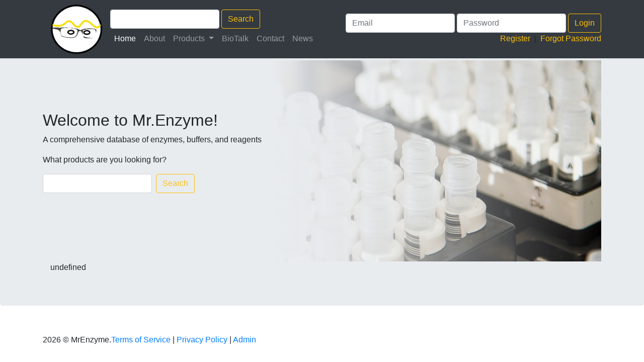

--- FILE ---
content_type: text/html; charset=UTF-8
request_url: https://mrenzyme.com/index.php?search=&filter=eyJtZnIiOlsiMjAiXSwiY2F0IjpbIjUiXX0=
body_size: 1742
content:

<!DOCTYPE HTML>
<html lang="en"><head><meta http-equiv="Content-Type" content="text/html; charset=UTF-8">
	<head>
		<title>Mr.Enzyme</title>
        <meta name="description" content="Mr.Enzyme allows scientists to easily search a comprehensive database of enzymes, buffers, and reagents from all the major manufactures.">
		
		<link rel="canonical" href="https://mrenzyme.com/home"/>
		
		<link rel="stylesheet" href="https://mrenzyme.com/vendor/bootstrap/css/bootstrap.min.css" type="text/css">
		<link rel="stylesheet" href="https://mrenzyme.com/vendor/fontawesome/css/all.min.css">
		<link rel="stylesheet" href="https://mrenzyme.com/css/style.css" type="text/css">
		
		<link rel="icon" 
		  type="image/png" 
		  href="https://mrenzyme.com/images/favicon.png" />
		  
		<script src="https://mrenzyme.com/js/main.js"></script>

    </head>
	
	<body>
	    <nav class="navbar navbar-expand-md navbar-dark fixed-top bg-dark">
    	    <div class="container">
    	        <div class="col-auto">
    	            <a href="https://mrenzyme.com/home" class="logo"><img src="https://mrenzyme.com/images/favicon.png" alt="" height=100px></a>
    	        </div>
    	        <div class="col-auto">
    	            <div class="row">
    	                <form class="form-inline my-2 my-lg-0" action="javascript:void(0);">
                	        <input class="form-control" type="text" aria-label="Search Products" id="search1" name="search1"value="">
                		    <button class="btn btn-outline-success my-2 my-sm-0 ml-1" onClick="searchProducts(1)" id="search1Button">Search</button>
                		</form>
    	            </div>
    	            <div class="row">
    	                <button class="navbar-toggler" type="button" data-toggle="collapse" data-target="#navbarsExampleDefault" aria-controls="navbarsExampleDefault" aria-expanded="false" aria-label="Toggle navigation">
                			<span class="navbar-toggler-icon"></span>
                		  </button>
                		  <div class="collapse navbar-collapse" id="navbarsExampleDefault">
                			<ul class="navbar-nav mr-auto">
                			  <li class="nav-item active">
                				<a class="nav-link" href="https://mrenzyme.com/home">Home <span class="sr-only">(current)</span></a>
                			  </li>
                			  <li class="nav-item">
                				<a class="nav-link" href="https://mrenzyme.com/about">About</a>
                			  </li>
                			  <li class="nav-item dropdown">
                                <a class="nav-link dropdown-toggle" href="#" id="navbarDropdown" role="button" data-toggle="dropdown" aria-haspopup="true" aria-expanded="false">
                                  Products
                                </a>
                                <div class="dropdown-menu" aria-labelledby="navbarDropdown">
                                  <a class="dropdown-item" href="https://mrenzyme.com/manufacturers">Manufacturers</a>
                                  <a class="dropdown-item" href="https://mrenzyme.com/categories">Cateogries</a>
                                </div>
                			  </li>
                			  <li class="nav-item">
                				<a class="nav-link" href="https://mrenzyme.com/feed">BioTalk</a>
                			  </li>
                			  <li class="nav-item">
                				<a class="nav-link" href="https://mrenzyme.com/contact">Contact</a>
                			  </li>
                			  <li class="nav-item">
                				<a class="nav-link" href="https://mrenzyme.com/news">News</a>
                			  </li>
                			</ul>
                		  </div>
    	            </div>
    	        </div>
    	        <div class="col w-100 text-right justify-content-end" id="loginDiv">
    	            <div class="row text-right justify-content-end">
    	                <form class="form-inline my-2 my-lg-0" action="javascript:void(0);">
            			  <input class="form-control sm-1" type="text" placeholder="Email" aria-label="Login Email" id="loginEmail" name="loginEmail">
            			  <input class="form-control sm-1 mr-1 ml-1" type="password" placeholder="Password" aria-label="Search Products" id="loginPass" name="loginPassword">
            			  <button class="btn btn-outline-success my-1 my-sm-0" onClick="login()" id="loginButton">Login</button>
            			</form>
    	            </div>
    	            <div class="row text-right justify-content-end">
    	                <span id="loginError"></span>&nbsp;&nbsp;<a href="https://mrenzyme.com/register" style="color:#ffc107;">Register</a>&nbsp;&nbsp;|&nbsp;&nbsp;<a href="https://mrenzyme.com/forgot" style="color:#ffc107;">Forgot Password</a>
    	            </div>
    	        </div>
    	    </div>
	    </nav>
	   <main role="main">
            <div class="jumbotron">
                <div class="container"><div style="width:100%; height:400px; overflow:hidden;">
    <div style="width:40%; height:100%; float:left; padding-top:100px; text-align: left;">
    <h2>Welcome to Mr.Enzyme!</h2>
    <p>A comprehensive database of enzymes, buffers, and reagents</p>
    <p>What products are you looking for?</p>
    <form class="form-inline my-2 my-lg-0" action="javascript:void(0);">
      <input class="form-control mr-sm-2" type="text" value="" aria-label="Search" id="search2" name="search" value="">
      <button class="btn btn-outline-success my-2 my-sm-0" onClick="searchProducts(2)" id="search2Btn">Search</button>
    </form>
    </div>
    <div class="main_image"></div>
</div>
<div class="container" id="results">
<script>
    window.onload = function() { fetchResults("","eyJtZnIiOlsiMjAiXSwiY2F0IjpbIjUiXX0=");  };
</script>

    
    
</div>
</div>
</div>
<div class="container">&nbsp;</div>
</main>
<footer class="container">
			<p>2026 &copy; MrEnzyme.</span><a href="https://mrenzyme.com/legal#terms" >Terms of Service</a> | <a href="https://mrenzyme.com/legal#privacy" >Privacy Policy</a> | <a href="https://mrenzyme.com/admin" >Admin</a></p>
    </footer>


    <script src="https://mrenzyme.com/vendor/jquery/jquery.min.js"></script>
	<script src="https://mrenzyme.com/vendor/popper/popper.min.js"></script>
	<script src="https://mrenzyme.com/vendor/bootstrap/js/bootstrap.min.js"></script>

</body>
</html>

--- FILE ---
content_type: text/css
request_url: https://mrenzyme.com/css/style.css
body_size: 939
content:
html {
  scroll-behavior: smooth;
}
@font-face {
    font-family: 'Conv_Ubuntu-Light';
    src: url('../fonts/Ubuntu-Light.eot');
    src: url('../fonts/Ubuntu-Light.woff') format('woff'), url('../fonts/Ubuntu-Light.ttf') format('truetype'), url('../fonts/Ubuntu-Light.svg') format('svg');
}
body {
    padding-top: 3.5rem;
}


.thumbUp {
    color:#ffc107;
    transition: transform 0.5s ease-in-out;
}
.thumbUp.grow {
    transform: scale(1.5);
}

.uploadDiv{
    position:absolute; 
    top: 0; 
    left: 0; 
    width:100%; 
    height:100%; 
    border:1px solid #DDDDDD; 
    border-radius:10px; 
    background-color: rgba(76, 76, 76, 0.3); 
    z-index: 1000; 
    animation: fadeInOut 1s ease-in-out;
}

.hideDiv {
    display: none;
    opacity: 0;
}

.showDiv {
    display: block;
    opacity: 1;
}
@keyframes fadeInOut {
    0% {
        opacity: 0;
        display: none;
    }

    50% {
        opacity: 0.5;
        display: block;
    }

    100% {
        opacity: 1;
        display: block;
    }
}
.btn-outline-success {
	color: #ffc107;
	border-color: #ffc107;
}
.btn-outline-success:hover {
	color: #000;
	background-color: #ffc107;
	border-color: #ffc107;
}
.btn-success {
    color: #000;
	background-color: #ffc107;
	border-color: #ffc107;
}
.btn-success:hover {
	color: #ffc107;
	border-color: #ffc107;
	background-color: #FFFFB3;
}
		

/* bootstrap and flickity */


		.image_preview_container {
			float:left;
			width:66%;
			-webkit-mask-image:-webkit-gradient(linear, left top, right top, from(rgba(0,0,0,0)), to(rgba(0,0,0,1)))
		}
		.image_preview {
			height: 300px;
			
			background-position: left;
			background-image: url("../images/dna.jpg");
			background-size: 100%;
		}
		/* external css: flickity.css */
		.main_image {
					width:59%; 
					height:100%; 
					float:right; 
					background-image: url("../images/tray.jpg"); 
					background-position: right;
					background-repeat: no-repeat;
					background-size: auto;
					-webkit-mask-image:-webkit-gradient(linear, left top, right top, from(rgba(0,0,0,0)), to(rgba(0,0,0,1)))
		}

		.gallery {
			background-position: left;
		  background-image: url("../images/dna.jpg");
		  background-size: 100%;
		}

		.gallery-cell {
		  width: 33%;
		  height: 200px;
		  margin-right: 10px;
		  border: 1px solid black;
		  margin: 5px;
		  padding: 10px;
		  counter-increment: gallery-cell;
		  background: white;
		  -webkit-mask-image:-webkit-gradient(linear, left top, right top, from(rgba(0,0,0,0)), to(rgba(0,0,0,0.3)))
		}
		.gallery-cell.is-selected {
		  -webkit-mask-image:-webkit-gradient(linear, left top, right top, from(rgba(0,0,0,1)), to(rgba(0,0,0,1)))
		}
		.gallery-cell.is-next {
		  -webkit-mask-image:-webkit-gradient(linear, left top, right top, from(rgba(0,0,0,0.3)), to(rgba(0,0,0,0)))
		}

		.themed-grid-col {
			padding-top: 0.75rem;
			padding-bottom: 0.75rem;
			background-color: rgba(112.520718, 44.062154, 249.437846, .15);
			border: 1px solid rgba(112.520718, 44.062154, 249.437846, .3);
		}
		
		.bullet_h3 {
			background: url("../images/icons.png") no-repeat 0 -350px;
			color: #94acb3;
			font-size: 1.1rem;
			font-weight: bold;
			line-height: 30px;
			margin: 0;
			padding: 0;
			text-indent: 30px;
		}
		h4 {
			color: #94acb3;
			font-size: 1.1rem;
			font-weight: bold;
			line-height: 30px;
			margin: 0;
			padding: 0;
			text-indent: 30px;

		}
		.themed-grid-col2 {
			text-align: left;
			padding-top: 0.75rem;
			padding-bottom: 0.75rem;
			background-color: #343a40;
			color: #9A9DA0;
		}

		.themed-grid-col3 {
			text-align: left;
			padding-top: 0.75rem;
			padding-bottom: 0.75rem;
		}
		.about_image {
			width:100%; 
			height:200px; 
			overflow:hidden; 
			background-image: url("../images/tray.jpg"); 
			background-position: center;
			background-repeat: no-repeat;
			background-size: auto;
		}
		.contact_image {
			width:100%; 
			height:200px; 
			overflow:hidden; 
			background-image: url("../images/laptop.jpg"); 
			background-position: top;
			background-repeat: no-repeat;
			background-size: auto;
		}
		.logo_image {
			width:100%; 
			height:200px; 
			overflow:hidden; 
			background-image: url("../images/logo.png"); 
			background-position: center;
			background-repeat: no-repeat;
			background-size: auto 100%;
		}
		.products_image {
			width:100%; 
			height:200px; 
			overflow:hidden; 
			background-image: url("../images/laboratory-services.jpg"); 
			background-position: top;
			background-repeat: no-repeat;
			background-size: auto;
		}
		.cat_image {
			width:100%; 
			height:100px; 
			overflow:hidden; 
			background-position: center;
			background-repeat: no-repeat;
			background-size: cover;
		}
		.mfr-separator-grid-row {
			border-bottom: 2px solid #ffe600;
			background-color: #343a40;
			color: #fff;
		}
		.mfr-grid-row {
			border-bottom: 2px solid #ffe600;
			margin-top: 15px;
		}
		.mfr-link{
			color:#343a40;
		}
		.mfr-link:visited{
			color:#343a40;
		}
		.mfr-link:hover{
			color:#545a60;
		}
		.mfr-nav-link{
			color:#fff;
		}
		.mfr-nav-link:visited{
			color:#fff;
		}
		.mfr-nav-link:hover{
			color:#949aa0;
		}
		.mfr-nav-link-sel{
			color:#fff;
			text-decoration: underline;
		}
		.news-grid-row{
			background-color: rgba(52, 58, 64, .15);
			margin-top: 5px;
			margin-bottom: 5px;
		}
.resultsTableHead {
  background-color: #343a40;
  color: #fff;
}
.resultsTableTD {
  padding-right:3px;
  padding-left:3px;
}
.resultsTableRow:nth-child(odd) {
  background-color: #d9dcdf
}
